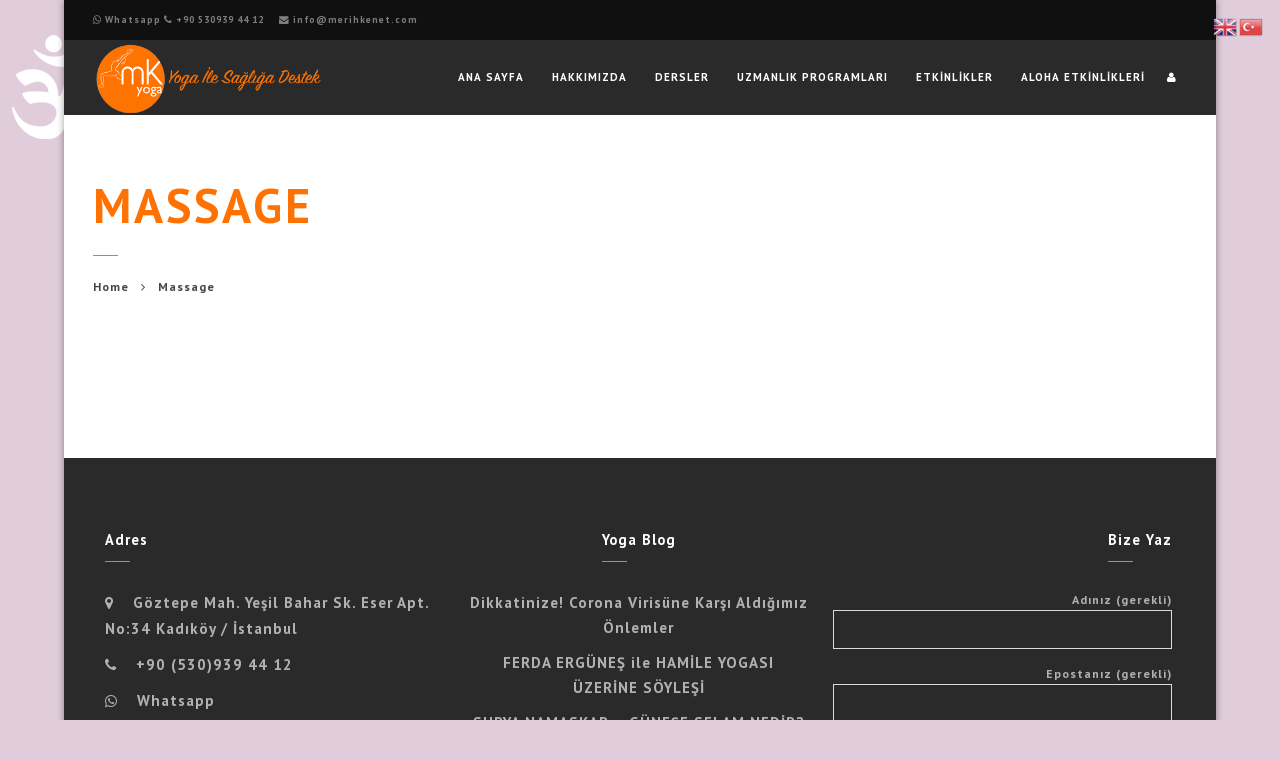

--- FILE ---
content_type: text/css
request_url: https://merihkenet.com/wp-content/plugins/noo-timetable/assets/css/noo-timetable-schedule.css
body_size: 3281
content:
/**
* Table of Contents:
*
* 1.0 Noo Schedule
*
* -----------------------------------------------------------------------------
*/
.clearfix:before,
.clearfix:after {
  content: " ";
  display: table;
}
.clearfix:after {
  clear: both;
}
.wpb_content_element .wpb_tour_tabs_wrapper .wpb_ui-tabs-hide.ui-tabs-panel {
  display: block;
}
.noo-class-schedule-shortcode {
  margin: 0 auto 50px;
  /**
	* fc-agendaWeek-view
	*/
}
.noo-class-schedule-shortcode:after {
  content: '';
  display: table;
  clear: both;
}
.noo-class-schedule-shortcode .fc-row .fc-content-skeleton {
  padding-bottom: 0;
}
.noo-class-schedule-shortcode .vc_column_container > .vc_column-inner {
  padding-right: 0;
  padding-left: 0;
}
.noo-class-schedule-shortcode .noo-theme-wraptext {
  margin: 10px 0 22px;
}
.noo-class-schedule-shortcode .class-schedule {
  margin-top: 0px;
}
.noo-class-schedule-shortcode .fc-toolbar {
  margin-bottom: 40px;
}
.noo-class-schedule-shortcode .fc-toolbar .fc-button {
  border-radius: 50%;
  border: 1px solid #cf3d6f;
  color: #cf3d6f;
  width: 35px;
  height: 35px;
  background: transparent;
  -webkit-transition: all 0.3s ease 0s;
  -o-transition: all 0.3s ease 0s;
  transition: all 0.3s ease 0s;
}
.noo-class-schedule-shortcode .fc-toolbar .fc-button:focus,
.noo-class-schedule-shortcode .fc-toolbar .fc-button:hover {
  outline: none;
  background: #cf3d6f;
  color: white;
}
.noo-class-schedule-shortcode .fc-toolbar .fc-button .fc-icon {
  font-family: "FontAwesome";
  margin: 0;
  font-size: 12px;
}
.noo-class-schedule-shortcode .fc-toolbar .fc-button .fc-icon:after {
  font-size: 12px;
  top: 0.5px;
}
.noo-class-schedule-shortcode .fc-toolbar .fc-button .fc-icon-left-single-arrow:after {
  content: '\f053';
  left: -1px;
}
.noo-class-schedule-shortcode .fc-toolbar .fc-button .fc-icon-right-single-arrow:after {
  content: '\f054';
  left: 2px;
}
.noo-class-schedule-shortcode .fc-toolbar .fc-center h2 {
  color: #454545;
  font-size: 18px;
  text-transform: uppercase;
  font-weight: 400;
  margin-top: 6px;
}
.noo-class-schedule-shortcode .fc-toolbar .fc-center h2.eff {
  -webkit-animation: LeftToRight 0.3s linear 0s 1 alternate;
  animation: LeftToRight 0.3s linear 0s 1 alternate;
}
.noo-class-schedule-shortcode .fc-view {
  color: #333;
}
.noo-class-schedule-shortcode .fc-view .fc-axis {
  padding: 20px 45px;
}
.noo-class-schedule-shortcode .fc-view .fc-axis span {
  font-size: 14px;
}
.noo-class-schedule-shortcode .fc-view table {
  margin-bottom: 0;
  overflow: initial !important;
}
.noo-class-schedule-shortcode .fc-view table td {
  border-color: #ededed;
}
.noo-class-schedule-shortcode .fc-view .fc-head td {
  border-color: #cf3d6f;
}
.noo-class-schedule-shortcode .fc-view .fc-head table {
  margin: 0;
}
.noo-class-schedule-shortcode .fc-view .fc-head table .fc-resource-cell {
  color: #fff;
  font-size: 15px;
  font-weight: 400;
}
.noo-class-schedule-shortcode .fc-view .fc-head table .fc-resource-cell,
.noo-class-schedule-shortcode .fc-view .fc-head table .fc-widget-header {
  border-color: rgba(113, 28, 57, 0.25);
  padding: 10px 0.25em;
  background: #cf3d6f;
}
.noo-class-schedule-shortcode .fc-view .fc-head table .fc-axis,
.noo-class-schedule-shortcode .fc-view .fc-head table .fc-day-header {
  color: white;
  font-size: 16px;
  font-weight: 400;
}
.noo-class-schedule-shortcode .fc-view .fc-head table .fc-axis span,
.noo-class-schedule-shortcode .fc-view .fc-head table .fc-day-header span {
  font-size: 14px;
  font-weight: 400;
}
.noo-class-schedule-shortcode .fc-view .fc-head table .fc-axis {
  padding: 10px 45px;
  text-align: center;
}
.noo-class-schedule-shortcode .fc-view .fc-body {
  background-color: #fff;
  -webkit-transition: all 0.3s ease 0s;
  -o-transition: all 0.3s ease 0s;
  transition: all 0.3s ease 0s;
}
.noo-class-schedule-shortcode .fc-view .fc-body.overlay-loading-tripped {
  background-color: #eee;
}
.noo-class-schedule-shortcode .fc-view .fc-body.overlay-loading-tripped .fc-time-grid .fc-event .fc-bg {
  opacity: 0.5;
  filter: alpha(opacity=50);
  background-color: #ccc;
}
.noo-class-schedule-shortcode .fc-view .fc-body.overlay-loading-tripped .fc-today {
  opacity: 0.5;
  filter: alpha(opacity=50);
}
.noo-class-schedule-shortcode .fc-view .fc-body .fc-time-grid .fc-event-container {
  margin: 0;
}
.noo-class-schedule-shortcode .fc-view .fc-body .fc-time-grid .fc-event-container.fc-event-container-hover {
  z-index: 10 !important;
}
.noo-class-schedule-shortcode .fc-view .fc-body .fc-time-grid .fc-event {
  border: 0;
  border-radius: 0;
  color: #333;
  border-color: #ededed;
  background-color: white;
  -webkit-box-shadow: 0 0 22px 0 rgba(0, 0, 0, 0.1);
  box-shadow: 0 0 22px 0 rgba(0, 0, 0, 0.1);
  -webkit-transition: all 0.3s ease 0s;
  -o-transition: all 0.3s ease 0s;
  transition: all 0.3s ease 0s;
  overflow: hidden;
  -webkit-animation: NooFadeIn 0.25s linear 0s 1 alternate;
  animation: NooFadeIn 0.25s linear 0s 1 alternate;
  margin: 0;
  border: none;
}
.noo-class-schedule-shortcode .fc-view .fc-body .fc-time-grid .fc-event .fc-bg {
  -webkit-transition: all 0.3s ease 0s;
  -o-transition: all 0.3s ease 0s;
  transition: all 0.3s ease 0s;
  background-size: cover;
  background-repeat: no-repeat;
  background-position: center;
}
.noo-class-schedule-shortcode .fc-view .fc-body .fc-time-grid .fc-event .fc-ribbon {
  position: absolute;
  bottom: 0;
  right: -20px;
  border: 7px solid green;
  border-left-color: transparent !important;
  border-top-color: transparent  !important;
  -webkit-transition: all 0.3s ease 0s;
  -o-transition: all 0.3s ease 0s;
  transition: all 0.3s ease 0s;
}
.noo-class-schedule-shortcode .fc-view .fc-body .fc-time-grid .fc-event .fc-content {
  text-align: center;
  position: absolute;
  top: 50%;
  left: 50%;
  -webkit-transform: translate(-50%, -50%);
  -ms-transform: translate(-50%, -50%);
  transform: translate(-50%, -50%);
  width: 100%;
  max-width: 95%;
}
.noo-class-schedule-shortcode .fc-view .fc-body .fc-time-grid .fc-event .fc-content .fc-time {
  font-size: 14px;
  margin-bottom: 8px;
}
.noo-class-schedule-shortcode .fc-view .fc-body .fc-time-grid .fc-event .fc-content .fc-title {
  font-size: 15px;
  font-weight: 400;
  margin-bottom: 6px;
}
.noo-class-schedule-shortcode .fc-view .fc-body .fc-time-grid .fc-event .fc-content .fc-trainer {
  font-size: 14px;
  color: #696969;
  font-style: italic;
  font-weight: 400;
  margin-bottom: 8px;
}
.noo-class-schedule-shortcode .fc-view .fc-body .fc-time-grid .fc-event .fc-content .fc-category {
  color: white;
  display: inline-block;
  background-color: #cf3d6f;
  font-size: 13px;
  padding: 4px 16px;
  border-radius: 22px;
  font-weight: 400;
  line-height: 17px;
  margin-top: 8px;
  -o-text-overflow: ellipsis;
     text-overflow: ellipsis;
  width: 100%;
  max-width: 7em;
  overflow: hidden;
}
.noo-class-schedule-shortcode .fc-view .fc-body .fc-time-grid .fc-event.fc-noo-class.not-show-background-image .fc-bg {
  background-image: none !important;
}
.noo-class-schedule-shortcode .fc-view .fc-body .fc-time-grid .fc-event.fc-noo-class.show-icon .fc-content {
  overflow: initial;
}
.noo-class-schedule-shortcode .fc-view .fc-body .fc-time-grid .fc-event.fc-noo-class.show-icon .fc-content:before {
  font-family: 'dashicons';
  content: "\f508";
  position: absolute;
  top: -20px;
  left: 50%;
  font-size: 24px;
  -webkit-transform: translate(-50%, 0);
  -ms-transform: translate(-50%, 0);
  transform: translate(-50%, 0);
  color: #cf3d6f;
  font-size: 90px;
  opacity: 0.2;
  filter: alpha(opacity=20);
}
.noo-class-schedule-shortcode .fc-view .fc-body .fc-time-grid .fc-event.fc-noo-class.show-icon .fc-content .fc-title,
.noo-class-schedule-shortcode .fc-view .fc-body .fc-time-grid .fc-event.fc-noo-class.show-icon .fc-content .fc-trainer,
.noo-class-schedule-shortcode .fc-view .fc-body .fc-time-grid .fc-event.fc-noo-class.show-icon .fc-content .fc-address,
.noo-class-schedule-shortcode .fc-view .fc-body .fc-time-grid .fc-event.fc-noo-class.show-icon .fc-content .fc-category,
.noo-class-schedule-shortcode .fc-view .fc-body .fc-time-grid .fc-event.fc-noo-class.show-icon .fc-content .fc-time {
  position: relative;
}
.noo-class-schedule-shortcode .fc-view .fc-body .fc-time-grid .fc-event.fc-noo-event {
  color: #fff;
  border-color: #666;
}
.noo-class-schedule-shortcode .fc-view .fc-body .fc-time-grid .fc-event.fc-noo-event .fc-content .fc-trainer {
  color: #fff;
}
.noo-class-schedule-shortcode .fc-view .fc-body .fc-time-grid .fc-event.fc-noo-event .fc-bg {
  opacity: 0.5;
  filter: alpha(opacity=50);
}
.noo-class-schedule-shortcode .fc-view .fc-body .fc-time-grid .fc-event.fc-noo-event:hover .fc-bg {
  opacity: 0.6;
  filter: alpha(opacity=60);
}
.noo-class-schedule-shortcode .fc-view .fc-body .fc-time-grid .fc-event.fc-noo-event.show-icon .fc-content {
  overflow: initial;
}
.noo-class-schedule-shortcode .fc-view .fc-body .fc-time-grid .fc-event.fc-noo-event.show-icon .fc-content:before {
  font-family: 'dashicons';
  content: "\f488";
  position: absolute;
  top: -35px;
  left: 50%;
  font-size: 24px;
  -webkit-transform: translate(-50%, 0);
  -ms-transform: translate(-50%, 0);
  transform: translate(-50%, 0);
  color: #cf3d6f;
  font-size: 114px;
  opacity: 0.2;
  filter: alpha(opacity=20);
}
.noo-class-schedule-shortcode .fc-view .fc-body .fc-time-grid .fc-event.fc-noo-event.show-icon .fc-content .fc-title,
.noo-class-schedule-shortcode .fc-view .fc-body .fc-time-grid .fc-event.fc-noo-event.show-icon .fc-content .fc-trainer,
.noo-class-schedule-shortcode .fc-view .fc-body .fc-time-grid .fc-event.fc-noo-event.show-icon .fc-content .fc-address,
.noo-class-schedule-shortcode .fc-view .fc-body .fc-time-grid .fc-event.fc-noo-event.show-icon .fc-content .fc-time {
  position: relative;
}
.noo-class-schedule-shortcode .fc-view .fc-body .fc-time-grid .fc-event.fc-noo-event.not-show-background-image {
  color: #333;
  border-color: #ededed;
}
.noo-class-schedule-shortcode .fc-view .fc-body .fc-time-grid .fc-event.fc-noo-event.not-show-background-image .fc-bg {
  background-image: none !important;
}
.noo-class-schedule-shortcode .fc-view .fc-body .fc-time-grid .fc-event.fc-noo-event.not-show-background-image .fc-content .fc-trainer {
  color: #696969;
}
.noo-class-schedule-shortcode .fc-view .fc-body .fc-time-grid .fc-event.fc-noo-class-holiday {
  -webkit-box-shadow: none;
  box-shadow: none;
  color: #fff;
  left: 0 !important;
  right: 0 !important;
  z-index: 5 !important;
}
.noo-class-schedule-shortcode .fc-view .fc-body .fc-time-grid .fc-event.fc-noo-class-holiday:hover {
  margin: 0 !important;
}
.noo-class-schedule-shortcode .fc-view .fc-body .fc-time-grid .fc-event.fc-noo-class-holiday .fc-content .fc-time,
.noo-class-schedule-shortcode .fc-view .fc-body .fc-time-grid .fc-event.fc-noo-class-holiday .fc-time {
  display: none !important;
}
.noo-class-schedule-shortcode .fc-view .fc-body .fc-time-grid .fc-event.fc-noo-class-holiday .fc-content .fc-title {
  font-size: 18px;
}
.noo-class-schedule-shortcode .fc-view .fc-body .fc-time-grid .fc-event.fc-noo-class-holiday .fc-content .fc-trainer span {
  display: none;
}
.noo-class-schedule-shortcode .fc-agenda-view .fc-body .fc-time-grid .fc-event:focus,
.noo-class-schedule-shortcode .fc-agenda-view .fc-body .fc-time-grid .fc-event:hover {
  outline: none;
  text-decoration: none;
  left: 0 !important;
  right: 0 !important;
  margin: -40% -2% !important;
  z-index: 10 !important;
}
.noo-class-schedule-shortcode .fc-agenda-view .fc-body .fc-time-grid .fc-event.fc-noo-class-holiday:focus,
.noo-class-schedule-shortcode .fc-agenda-view .fc-body .fc-time-grid .fc-event.fc-noo-class-holiday:hover {
  margin: 0 !important;
  z-index: 5 !important;
}
.noo-class-schedule-shortcode .fc-agenda-view .fc-body .fc-time-grid .fc-event.time-short-1 .fc-content .fc-title {
  margin-bottom: -5px;
  white-space: normal;
}
.noo-class-schedule-shortcode .fc-agenda-view .fc-body .fc-time-grid .fc-event.time-short-1 .fc-ribbon {
  right: 0;
}
.noo-class-schedule-shortcode .fc-agenda-view .fc-body .fc-time-grid .fc-event.time-short-1:hover {
  margin: -50px -2% -90px !important;
}
.noo-class-schedule-shortcode .fc-agenda-view .fc-body .fc-time-grid .fc-event.time-short-1:hover .fc-content .fc-time,
.noo-class-schedule-shortcode .fc-agenda-view .fc-body .fc-time-grid .fc-event.time-short-1:hover .fc-content .fc-trainer {
  display: block;
}
.noo-class-schedule-shortcode .fc-agenda-view .fc-body .fc-time-grid .fc-event.time-short-1:hover .fc-content .fc-category {
  display: inline-block;
}
.noo-class-schedule-shortcode .fc-agenda-view .fc-body .fc-time-grid .fc-event.time-short-1:hover .fc-content .fc-title {
  margin-bottom: 6px;
  white-space: nowrap;
}
.noo-class-schedule-shortcode .fc-agenda-view .fc-body .fc-time-grid .fc-event.time-short-1:hover .fc-ribbon {
  right: -20px;
}
.noo-class-schedule-shortcode .fc-agenda-view .fc-body .fc-time-grid .fc-event.time-short-2 .fc-content .fc-title {
  white-space: normal;
}
.noo-class-schedule-shortcode .fc-agenda-view .fc-body .fc-time-grid .fc-event.time-short-2 .fc-ribbon {
  right: 0;
}
.noo-class-schedule-shortcode .fc-agenda-view .fc-body .fc-time-grid .fc-event.time-short-2:hover {
  margin: -30px -2% -60px !important;
}
.noo-class-schedule-shortcode .fc-agenda-view .fc-body .fc-time-grid .fc-event.time-short-2:hover .fc-content .fc-trainer {
  display: block;
}
.noo-class-schedule-shortcode .fc-agenda-view .fc-body .fc-time-grid .fc-event.time-short-2:hover .fc-content .fc-category {
  display: inline-block;
}
.noo-class-schedule-shortcode .fc-agenda-view .fc-body .fc-time-grid .fc-event.time-short-2:hover .fc-content .fc-title {
  white-space: nowrap;
}
.noo-class-schedule-shortcode .fc-agenda-view .fc-body .fc-time-grid .fc-event.time-short-2:hover .fc-ribbon {
  right: -20px;
}
.noo-class-schedule-shortcode .fc-month-view .fc-scroller,
.noo-class-schedule-shortcode .fc-agendaWeek-view .fc-scroller {
  /*overflow-x: visible !important;
			overflow-y: visible !important;*/
}
.noo-class-schedule-shortcode .fc-month-view .fc-scroller > *,
.noo-class-schedule-shortcode .fc-agendaWeek-view .fc-scroller > * {
  overflow: visible !important;
}
.noo-class-schedule-shortcode .fc-month-view .fc-day-number {
  text-align: left;
  padding: 10px 10px;
}
.noo-class-schedule-shortcode .fc-month-view .fc-day-number span {
  font-size: 14px;
  border-radius: 50%;
  width: 30px;
  height: 30px;
  color: #ababab;
  display: inline-block;
  text-align: center;
  line-height: 30px;
}
.noo-class-schedule-shortcode .fc-month-view .fc-today.fc-day-number span {
  background-color: #cf3d6f;
  color: white;
}
.noo-class-schedule-shortcode .fc-month-view .fc-holiday {
  background-color: #cf3d6f;
}
.noo-class-schedule-shortcode .fc-month-view .fc-holiday span {
  color: #fff;
}
.noo-class-schedule-shortcode .fc-month-view .fc-head table .fc-day-header {
  font-size: 16px;
}
.noo-class-schedule-shortcode .fc-month-view .fc-head table .fc-widget-header {
  padding: 10px 0.25em;
}
.noo-class-schedule-shortcode .fc-month-view .fc-body.overlay-loading-tripped .fc-content-skeleton .fc-event {
  background-color: transparent;
}
.noo-class-schedule-shortcode .fc-month-view .fc-body .fc-content-skeleton .fc-more {
  color: #cf3d6f;
  margin-left: 8px;
  -webkit-transition: all 0.3s ease 0s;
  -o-transition: all 0.3s ease 0s;
  transition: all 0.3s ease 0s;
}
.noo-class-schedule-shortcode .fc-month-view .fc-body .fc-content-skeleton .fc-more:hover {
  text-decoration: none;
  color: #9a264e;
}
.noo-class-schedule-shortcode .fc-month-view .fc-body .fc-content-skeleton .fc-event-container {
  margin: 0;
}
.noo-class-schedule-shortcode .fc-month-view .fc-body .fc-content-skeleton .fc-event {
  border: 0;
  border-radius: 0;
  color: #333;
  border-color: transparent;
  background-color: white;
  -webkit-transition: all 0.3s ease 0s;
  -o-transition: all 0.3s ease 0s;
  transition: all 0.3s ease 0s;
  overflow: hidden;
  -webkit-animation: BottomToTop 0.25s linear 0s 1 alternate;
  animation: BottomToTop 0.25s linear 0s 1 alternate;
  margin: 0 0 0px;
  padding: 5px 8px;
  -webkit-box-shadow: none;
  box-shadow: none;
}
.noo-class-schedule-shortcode .fc-month-view .fc-body .fc-content-skeleton .fc-event:hover,
.noo-class-schedule-shortcode .fc-month-view .fc-body .fc-content-skeleton .fc-event:focus {
  outline: none;
  text-decoration: none;
  color: black;
}
.noo-class-schedule-shortcode .fc-month-view .fc-body .fc-content-skeleton .fc-event .fc-time {
  padding-right: 3px;
}
.noo-class-schedule-shortcode .fc-month-view .fc-body .fc-content-skeleton .fc-event .fc-ribbon {
  position: absolute;
  top: 0px;
  left: -1px;
  width: 4px;
  height: 80%;
  -webkit-transition: all 0.3s ease 0s;
  -o-transition: all 0.3s ease 0s;
  transition: all 0.3s ease 0s;
}
.noo-class-schedule-shortcode .fc-month-view .fc-body .fc-content-skeleton .fc-event.fc-noo-class-holiday {
  background: transparent;
  color: #fff;
}
.noo-class-schedule-shortcode .fc-month-view .fc-body .fc-content-skeleton .fc-event.fc-noo-class-holiday .fc-bg {
  opacity: 0 !important;
  filter: alpha(opacity=0) !important;
}
.noo-class-schedule-shortcode .fc-month-view .fc-body .fc-content-skeleton .fc-event.fc-noo-class-holiday .fc-title {
  white-space: initial !important;
}
.noo-class-schedule-shortcode .fc-month-view .fc-popover .fc-header {
  background-color: #cf3d6f;
  color: white;
}
.noo-class-schedule-shortcode .fc-month-view .fc-popover .fc-header .fc-close {
  margin: 7px 4px 6px 6px;
  color: white;
}
.noo-class-schedule-shortcode .fc-month-view .fc-popover .fc-body .fc-more {
  color: #cf3d6f;
  margin-left: 8px;
  -webkit-transition: all 0.3s ease 0s;
  -o-transition: all 0.3s ease 0s;
  transition: all 0.3s ease 0s;
}
.noo-class-schedule-shortcode .fc-month-view .fc-popover .fc-body .fc-more:hover {
  text-decoration: none;
  color: #9a264e;
}
.noo-class-schedule-shortcode .fc-month-view .fc-popover .fc-body .fc-event-container {
  margin: 0 -1px;
}
.noo-class-schedule-shortcode .fc-month-view .fc-popover .fc-body .fc-event {
  border-radius: 0px;
  color: #333;
  border-color: transparent;
  background-color: #fff;
  -webkit-transition: all 0.3s ease 0s;
  -o-transition: all 0.3s ease 0s;
  transition: all 0.3s ease 0s;
  overflow: hidden;
  -webkit-animation: BottomToTop 0.25s linear 0s 1 alternate;
  animation: BottomToTop 0.25s linear 0s 1 alternate;
  margin: 0;
  margin-bottom: 1px;
  padding: 5px 8px;
  -webkit-box-shadow: none;
  box-shadow: none;
}
.noo-class-schedule-shortcode .fc-month-view .fc-popover .fc-body .fc-event:hover,
.noo-class-schedule-shortcode .fc-month-view .fc-popover .fc-body .fc-event:focus {
  outline: none;
  text-decoration: none;
  color: black;
}
.noo-class-schedule-shortcode .fc-month-view .fc-popover .fc-body .fc-event .fc-time {
  padding-right: 3px;
}
.noo-class-schedule-shortcode .fc-month-view .fc-popover .fc-body .fc-event .fc-ribbon {
  position: absolute;
  top: 5px;
  left: 1px;
  width: 4px;
  height: 81%;
  -webkit-transition: all 0.3s ease 0s;
  -o-transition: all 0.3s ease 0s;
  transition: all 0.3s ease 0s;
}
.noo-class-schedule-shortcode .fc-month-view .fc-popover .fc-body .fc-event.fc-not-start {
  border-radius: 0;
}
.noo-class-schedule-shortcode .fc-month-view .fc-popover .fc-body .fc-event.fc-noo-class-holiday {
  background: transparent;
  color: #fff;
}
.noo-class-schedule-shortcode .fc-month-view .fc-popover .fc-body .fc-event.fc-noo-class-holiday .fc-bg {
  opacity: 0 !important;
  filter: alpha(opacity=0) !important;
}
.noo-class-schedule-shortcode .fc-month-view .fc-popover .fc-body .fc-event.fc-noo-class-holiday .fc-title {
  white-space: initial !important;
}
.noo-class-schedule-shortcode .fc-month-view .fc-popover .fc-body .fc-event.fc-noo-class-holiday .fc-time {
  display: none !important;
}
.fc-noo-class-holiday {
  text-align: center;
}
.fc-noo-class-holiday .fc-content {
  font-size: 13px;
  padding-top: 20px;
}
.noo-container .noo-row .noo-class-schedule-shortcode .vc_column_container > .vc_column-inner {
  padding-right: 15px;
  padding-left: 15px;
}
.noo-container .noo-row .noo-class-schedule-shortcode .fc-agendaWeek-view .fc-body .fc-time-grid .fc-event:hover {
  margin: 0 -12% !important;
}
.noo-container .noo-row .noo-class-schedule-shortcode .fc-agendaWeek-view .fc-body .fc-time-grid .fc-event.time-short-1:hover {
  margin: -50px -12% -90px !important;
}
.noo-container .noo-row .noo-class-schedule-shortcode .fc-agendaWeek-view .fc-body .fc-time-grid .fc-event.time-short-2:hover {
  margin: -30px -12% -60px !important;
}
.noo-class-schedule-shortcode.hide-time-column .fc-agendaDay-view .fc-head .fc-axis.fc-widget-header,
.noo-class-schedule-shortcode.hide-time-column .fc-agendaWeek-view .fc-head .fc-axis.fc-widget-header {
  display: none;
}
.noo-class-schedule-shortcode.hide-time-column .fc-agendaDay-view .fc-body .fc-time-grid .fc-slats td,
.noo-class-schedule-shortcode.hide-time-column .fc-agendaWeek-view .fc-body .fc-time-grid .fc-slats td {
  padding: 30px 0;
}
.noo-class-schedule-shortcode.hide-time-column .fc-agendaDay-view .fc-body .fc-bg .fc-axis.fc-widget-content,
.noo-class-schedule-shortcode.hide-time-column .fc-agendaWeek-view .fc-body .fc-bg .fc-axis.fc-widget-content {
  display: none;
}
.noo-class-schedule-shortcode.hide-time-column .fc-agendaDay-view .fc-body .fc-slats .fc-axis.fc-widget-content,
.noo-class-schedule-shortcode.hide-time-column .fc-agendaWeek-view .fc-body .fc-slats .fc-axis.fc-widget-content {
  display: none;
}
.noo-class-schedule-shortcode.hide-time-column .fc-agendaDay-view .fc-body .fc-content-skeleton .fc-axis,
.noo-class-schedule-shortcode.hide-time-column .fc-agendaWeek-view .fc-body .fc-content-skeleton .fc-axis {
  display: none;
}
.noo-class-schedule-shortcode.background-event .fc-view .fc-body .fc-time-grid .fc-event {
  background-color: #cf3d6f;
}
.noo-class-schedule-shortcode.background-event .fc-view .fc-body .fc-time-grid .fc-event.time-short-2:hover .fc-content .fc-category {
  display: none;
}
.noo-class-schedule-shortcode.background-event .fc-view .fc-body .fc-time-grid .fc-event .fc-content .fc-trainer {
  color: #333;
}
.noo-class-schedule-shortcode.background-event .fc-view .fc-body .fc-time-grid .fc-event .fc-bg {
  opacity: 0.5;
  filter: alpha(opacity=50);
}
.noo-class-schedule-shortcode.background-event .fc-view .fc-body .fc-time-grid .fc-event .fc-ribbon {
  display: none;
}
.noo-class-schedule-shortcode.event-style .fc-day-grid-event .fc-content {
  white-space: initial;
}
.noo-class-schedule-shortcode.event-style .fc-day-grid-event .fc-title {
  line-height: 20px;
}
.noo-class-schedule-shortcode.small-view .fc-view .fc-head table .fc-axis {
  padding: 10px 15px;
}
.noo-class-schedule-shortcode.small-view .fc-view .fc-axis {
  padding: 20px 15px;
}
.noo-class-schedule-shortcode.small-view .fc-view .fc-body .fc-time-grid .fc-event .fc-content .fc-category {
  padding: 4px 4px;
}
.noo-class-schedule-shortcode.small-view .fc-view .fc-body .fc-time-grid .fc-event.fc-noo-class .fc-content .fc-trainer,
.noo-class-schedule-shortcode.small-view .fc-view .fc-body .fc-time-grid .fc-event.fc-noo-class .fc-content .fc-title,
.noo-class-schedule-shortcode.small-view .fc-view .fc-body .fc-time-grid .fc-event.fc-noo-class .fc-content .fc-time {
  font-size: 12px;
}
.export-timetable {
  text-align: right;
  margin: 20px 0;
}
.export-timetable a {
  -webkit-transition: all 0.3s ease 0s;
  -o-transition: all 0.3s ease 0s;
  transition: all 0.3s ease 0s;
}
.export-timetable a:focus,
.export-timetable a:hover {
  text-decoration: none;
}
.export-timetable a i {
  margin: 3px 5px 0 0;
}
.overlay-loading-tripped {
  background-image: -o-linear-gradient(45deg, rgba(255, 255, 255, 0.15) 25%, transparent 25%, transparent 50%, rgba(255, 255, 255, 0.15) 50%, rgba(255, 255, 255, 0.15) 75%, transparent 75%, transparent);
  background-image: linear-gradient(45deg, rgba(255, 255, 255, 0.15) 25%, transparent 25%, transparent 50%, rgba(255, 255, 255, 0.15) 50%, rgba(255, 255, 255, 0.15) 75%, transparent 75%, transparent);
  background-size: 40px 40px;
  -webkit-animation: progress-bar-stripes 0.4s linear infinite;
  animation: progress-bar-stripes 0.4s linear infinite;
}
/**
* LeftToRight
*/
@-webkit-keyframes LeftToRight {
  from {
    -webkit-transform: translate(-10%, 0);
    -ms-transform: translate(-10%, 0);
    transform: translate(-10%, 0);
    opacity: 0;
    filter: alpha(opacity=0);
  }
  to {
    -webkit-transform: translate(0, 0);
    -ms-transform: translate(0, 0);
    transform: translate(0, 0);
    opacity: 1;
    filter: alpha(opacity=100);
  }
}
@keyframes LeftToRight {
  from {
    -webkit-transform: translate(-10%, 0);
    -ms-transform: translate(-10%, 0);
    transform: translate(-10%, 0);
    opacity: 0;
    filter: alpha(opacity=0);
  }
  to {
    -webkit-transform: translate(0, 0);
    -ms-transform: translate(0, 0);
    transform: translate(0, 0);
    opacity: 1;
    filter: alpha(opacity=100);
  }
}
/**
* BottomToTop
*/
@-webkit-keyframes BottomToTop {
  from {
    -webkit-transform: translate(0, 100%);
    -ms-transform: translate(0, 100%);
    transform: translate(0, 100%);
    opacity: 0;
    filter: alpha(opacity=0);
  }
  to {
    -webkit-transform: translate(0, 0);
    -ms-transform: translate(0, 0);
    transform: translate(0, 0);
    opacity: 1;
    filter: alpha(opacity=100);
  }
}
@keyframes BottomToTop {
  from {
    -webkit-transform: translate(0, 10%);
    -ms-transform: translate(0, 10%);
    transform: translate(0, 10%);
    opacity: 0;
    filter: alpha(opacity=0);
  }
  to {
    -webkit-transform: translate(0, 0);
    -ms-transform: translate(0, 0);
    transform: translate(0, 0);
    opacity: 1;
    filter: alpha(opacity=100);
  }
}
/**
* NooFadeIn
*/
@-webkit-keyframes NooFadeIn {
  from {
    opacity: 0;
    filter: alpha(opacity=0);
  }
  to {
    opacity: 1;
    filter: alpha(opacity=100);
  }
}
@keyframes NooFadeIn {
  from {
    opacity: 0;
    filter: alpha(opacity=0);
  }
  to {
    opacity: 1;
    filter: alpha(opacity=100);
  }
}
/**
* Tripped
*/
@-webkit-keyframes progress-bar-stripes {
  from {
    background-position: 40px 0;
  }
  to {
    background-position: 0 0;
  }
}
@keyframes progress-bar-stripes {
  from {
    background-position: 40px 0;
  }
  to {
    background-position: 0 0;
  }
}
/**
 * Responsive Schedule
 * --------------------------------------------------
 */
@media screen and (max-width: 991px) {
  .noo-class-schedule-shortcode {
    display: none;
  }
}
.noo-responsive-schedule-wrap {
  padding: 20px 15px;
  text-align: left;
}
@media screen and (min-width: 992px) {
  .noo-responsive-schedule-wrap {
    display: none;
  }
}
.noo-responsive-schedule-wrap a {
  -webkit-transition: all 0.2s ease 0s;
  -o-transition: all 0.2s ease 0s;
  transition: all 0.2s ease 0s;
}
.noo-responsive-schedule-wrap a:focus,
.noo-responsive-schedule-wrap a:hover {
  outline: none;
  text-decoration: none;
}
.noo-responsive-schedule-wrap .res-sche-content.overlay-loading-tripped {
  background-color: #eee;
}
.noo-responsive-schedule-wrap .res-sche-navigation {
  position: relative;
  height: 30px;
  margin: 30px 0;
  /*&:last-child {
			.prev, .next {
				top: 40px;
			}
		}*/
}
.noo-responsive-schedule-wrap .res-sche-navigation h3 {
  color: #454545;
  font-size: 18px;
  text-transform: uppercase;
  font-weight: 400;
  position: absolute;
  top: 0px;
  left: 50%;
  white-space: nowrap;
  -webkit-transform: translate(-50%, 0);
  -ms-transform: translate(-50%, 0);
  transform: translate(-50%, 0);
  padding-bottom: 0;
  margin: 0;
}
@media screen and (max-width: 321px) {
  .noo-responsive-schedule-wrap .res-sche-navigation h3 {
    white-space: normal;
    font-size: 14px;
  }
}
.noo-responsive-schedule-wrap .res-sche-navigation .prev,
.noo-responsive-schedule-wrap .res-sche-navigation .next {
  position: absolute;
  top: 0px;
  border-radius: 50%;
  border: 1px solid #cf3d6f;
  color: #cf3d6f;
  width: 30px;
  height: 30px;
  padding: 0;
  -webkit-transition: all 0.3s ease 0s;
  -o-transition: all 0.3s ease 0s;
  transition: all 0.3s ease 0s;
  text-align: center;
  line-height: 30px;
  background-color: #fff;
}
.noo-responsive-schedule-wrap .res-sche-navigation .prev:focus,
.noo-responsive-schedule-wrap .res-sche-navigation .next:focus,
.noo-responsive-schedule-wrap .res-sche-navigation .prev:hover,
.noo-responsive-schedule-wrap .res-sche-navigation .next:hover {
  background-color: #cf3d6f;
  color: white;
}
.noo-responsive-schedule-wrap .res-sche-navigation .prev i,
.noo-responsive-schedule-wrap .res-sche-navigation .next i {
  font-size: 12px;
  display: inline;
  vertical-align: baseline;
  line-height: 16px;
  margin: 0;
}
.noo-responsive-schedule-wrap .res-sche-navigation .prev {
  left: 0;
}
.noo-responsive-schedule-wrap .res-sche-navigation .next {
  right: 0;
}
.noo-responsive-schedule-wrap .item-weekday {
  background-color: transparent;
  border: none;
  font-size: 15px;
  padding: 10px;
  color: #333;
  margin: 5px 0;
  text-align: center;
}
.noo-responsive-schedule-wrap .item-weekday.today {
  background: #fcf8e3;
}
.noo-responsive-schedule-wrap .item-day {
  position: relative;
  padding: 10px;
  font-size: 15px;
  border-radius: 5px;
  margin: 5px 0;
  text-align: center;
}
.noo-responsive-schedule-wrap .item-day .category {
  display: block;
}
.noo-responsive-schedule-wrap .item-day span {
  font-weight: 600;
  color: #fff;
}
.noo-responsive-schedule-wrap .item-day i {
  font-weight: 400;
}
@media screen and (max-width: 479px) {
  .noo-responsive-schedule-wrap .item-day i {
    display: none;
  }
}
.noo-responsive-schedule-wrap .item-day a {
  margin: 0;
  color: #fff;
}
.noo-responsive-schedule-wrap .item-day .item-ribbon {
  position: absolute;
  top: 0;
  left: 0;
  height: 100%;
  width: 3px;
  border: 1px solid #fff;
  border-left-width: 0;
  border-right-width: 0;
}
.noo-responsive-schedule-wrap .item-day .event-time {
  font-size: 16px;
}
.noo-responsive-schedule-wrap .item-day .class-trainer {
  color: #fff;
  font-size: 12px;
}
.noo-responsive-schedule-wrap .item-day.fc-noo-event-mobile a {
  margin-left: 0;
}
.classic-schedule .noo-class-schedule-shortcode .fc-view table td,
.classic-schedule .noo-class-schedule-shortcode .fc-view .fc-head td,
.classic-schedule .noo-class-schedule-shortcode .fc-view .fc-head table .fc-resource-cell,
.classic-schedule .noo-class-schedule-shortcode .fc-view .fc-head table .fc-widget-header {
  border-color: transparent !important;
}
.classic-schedule .noo-class-schedule-shortcode .fc-view .fc-head table .fc-widget-header {
  visibility: hidden;
}
.fc-day-grid-event .fc-time {
  clear: right;
  content: " ";
  display: block;
  font-weight: normal;
}


--- FILE ---
content_type: text/css
request_url: https://merihkenet.com/wp-content/uploads/noo_yogi/custom.css
body_size: 3393
content:
/* This custom.css file is automatically generated each time admin update Customize settings.
Therefore, please DO NOT CHANGE ANYTHING as your changes will be lost.
@NooTheme */body.boxed-layout{background-color:#e0ccda;background-image:url("http://merihkenet.com/wp-content/uploads/2017/08/arkafon.png");background-repeat:no-repeat;background-position:left top;background-attachment:fixed;}body .site,body.boxed-layout .navbar-fixed-top,body.boxed-layout .navbar-fixed-bottom.body.boxed-layout .navbar.floating{width:95;max-width:1200px;}body{color:#5f5f5f;}h1,h2,h3,h4,h5,h6,.h1,.h2,.h3,.h4,.h5,.h6,h1 a,h2 a,h3 a,h4 a,h5 a,h6 a,.h1 a,.h2 a,.h3 a,.h4 a,.h5 a,.h6 a{color:#5f5f5f;}h1 a:hover,h2 a:hover,h3 a:hover,h4 a:hover,h5 a:hover,h6 a:hover,.h1 a:hover,.h2 a:hover,.h3 a:hover,.h4 a:hover,.h5 a:hover,.h6 a:hover{color:#ff7202;}input[type="radio"]:checked:before{background:#ff7202;}input[type="file"]:focus,input[type="radio"]:focus,input[type="checkbox"]:focus{border-color:#ff7202;}a{color:#5f5f5f;}a:hover,a:focus,.text-primary,a.text-primary:hover,.noo-page-heading .noo-page-breadcrumb ul li a:hover{color:#ff7202;}.btn-default:hover,.btn-default:focus,.btn-default:active,.btn-default.active,.open > .dropdown-toggle.btn-default,.bg-primary,.btn-default:hover{background-color:#ff7202;border-color:#ff7202;}a.bg-primary:hover{background-color:#b55000;}.bg-primary-overlay{background:rgba(255,114,2,0.90);}.custom-title-home,.custom-title-home-center{background-position:-100px;padding-top:0;}.noo-menu li > a{color:#ffffff;}.noo-menu li > a:hover,.noo-menu li > a:active,.noo-menu li.current-menu-item > a{color:#ff7300;}.navbar-nav li > a{color:#ffffff;}body.page-menu-white .navbar:not(.navbar-fixed-top) .navbar-nav > li.current-menu-item > a,body.page-menu-white .navbar:not(.navbar-fixed-top) .navbar-nav > li.current-menu-parent > a,body.page-menu-white .navbar:not(.navbar-fixed-top) .navbar-nav > li.active > a,body.page-menu-white .navbar:not(.navbar-fixed-top) .navbar-nav > li > a:hover,.navbar-nav li > a:hover,.navbar-nav li > a:focus,.navbar-nav li:hover > a,.navbar-nav li.sfHover > a,.navbar-nav > li.current-menu-item > a,.noo-header.noo-header.header-4 .navbar-wrapper .navbar ul.navbar-nav > li:hover > a,.navbar-nav > li.current-menu-parent > a{color:#ff7300;}@media (min-width:992px){.navbar-fixed-top.navbar-shrink .navbar-nav > li > a:hover,.navbar-fixed-top.navbar-shrink .navbar-nav > li.current-menu-item > a,.navbar-fixed-top.navbar-shrink .navbar-nav > li.current-menu-parent > a,.navbar-fixed-top.navbar-shrink .navbar-nav > li.active > a{color:#ff7300;}}.navbar-nav > li > a:before{background:#ff7300;}.navbar-fixed-top .navbar-brand,body.page-menu-center-vertical:not(.boxed-layout) .navbar.navbar-default:not(.navbar-fixed-top) .navbar-brand{background:transparent;}@media (min-width:992px){.navbar-default .navbar-nav.sf-menu > li > ul.sub-menu{background:#5f5f5f;}.navbar-default .navbar-nav.sf-menu > li > ul.sub-menu:before,.navbar-nav.sf-menu > li.align-center > ul.sub-menu:before,.navbar-nav.sf-menu > li.align-right > ul.sub-menu:before,.navbar-nav.sf-menu > li.align-left > ul.sub-menu:before,.navbar-nav.sf-menu > li.full-width.sfHover > a:before{border-bottom-color:#ff7202;}}.navbar-nav ul.sub-menu li > a:hover,.navbar-nav ul.sub-menu li > a:focus,.navbar-nav ul.sub-menu li:hover > a,.navbar-nav ul.sub-menu li.sfHover > a,.navbar-nav ul.sub-menu li.current-menu-item > a,.navbar-nav .cat-mega-content .cat-mega-extra .cat-mega-extra-item h3 a:hover,.navbar-nav .cat-mega-content .cat-mega-extra .cat-mega-extra-item h3 a:focus{background:#e86600;}.hentry.format-quote a:hover,.hentry.format-link a:hover,.navbar-right .member-links a:hover{color:#ff7202!important;}.loadmore-loading span{background:#ff7202;}.noo-social a:hover,.single .hentry .noo-social a:hover,.single .hentry .noo-social a:focus{background:#ff7202;border-color:#ff7202;}.noo_rating_point,.button-social.box,.noo-recent-news .loop-item-featured a:hover:before{background:rgba(255,114,2,0.50);}.rating_item .rating-slider-range .ui-slider-range{background:#ff7202;}h2.comments-title span,.comment-reply-link:hover,.comment-author a:hover,.comments-title span{color:#ff7202;}.ispostauthor{background:#ff7202;}.noo-slider .slider-control{background:#ff7202;}.standard-blog .rated_count{background:rgba(255,114,2,0.50);}.read-more:hover,.read-more:focus{color:#ff7202;}.content-meta > span > a:hover,.hentry.format-quote a:hover,.hentry.format-link a:hover,.single .hentry.format-quote .content-title:hover,.single .hentry.format-link .content-title:hover,.single .hentry.format-quote a:hover,.single .hentry.format-link a:hover,.sticky h2.content-title:before{color:#ff7202;}.content-thumb:before{background:#ff7202;}.entry-tags,.entry-tags a,.author-connect .connect-button{color:#ff7202;}.post-navigation .prev-post h4:hover,.post-navigation .next-post h4:hover,.post-navigation .prev-post h4:focus,.post-navigation .next-post h4:focus,.post-navigation .prev-post h4:hover a,.post-navigation .next-post h4:hover a,.post-navigation .prev-post h4:focus a,.post-navigation .next-post h4:focus a{color:#ff7202;}.pagination .page-numbers.current,.pagination a.page-numbers:hover{border-color:#ff7202;background:#ff7202;}.content-social a:hover{color:#ff7202;border-color:#ff7202;}#loader,#loader:before,#loader:after{border-top-color:#ff7202;}@keyframes preload_audio_wave{0% {height:5px;transform:translateY(0px);background:#ff7202;}25% {height:30px;transform:translateY(15px);background:#ff7202;}50% {height:5px;transform:translateY(0px);background:#ff7202;}100% {height:5px;transform:translateY(0px);background:#ff7202;}}@-webkit-keyframes preload_audio_wave{0% {height:5px;-webkit-transform:translateY(0px);background:#ff7202;}25% {height:30px;-webkit-transform:translateY(15px);background:#ff7202;}50% {height:5px;-webkit-transform:translateY(0px);background:#ff7202;}100% {height:5px;-webkit-transform:translateY(0px);background:#ff7202;}}@-moz-keyframes preload_audio_wave{0% {height:5px;-moz-transform:translateY(0px);background:#ff7202;}25% {height:30px;-moz-transform:translateY(15px);background:#ff7202;}50% {height:5px;-moz-transform:translateY(0px);background:#ff7202;}100% {height:5px;-moz-transform:translateY(0px);background:#ff7202;}}@keyframes preload_audio_wave{0% {height:5px;transform:translateY(0px);background:#ff7202;}25% {height:30px;transform:translateY(15px);background:#ff7202;}50% {height:5px;transform:translateY(0px);background:#ff7202;}100% {height:5px;transform:translateY(0px);background:#ff7202;}}.wigetized .widget ul li a:hover,.wigetized .widget ol li a:focus,.wigetized .widget ul li a:hover,.wigetized .widget ol li a:focus{color:#ff7202;}.btn-primary,.wpcf7-submit,.form-submit input[type="submit"],.widget_newsletterwidget .newsletter-submit{background-color:#ff7202;border-color:#ff7202;}.btn-darker:hover,.btn-darker:focus,.button:hover,.button:focus,.form-submit input[type="submit"]:hover,.form-submit input[type="submit"]:focus{border-color:#ff7202;background:#ff7202;}.btn-primary:hover,.btn-primary:focus,.widget_newsletterwidget .newsletter-submit:hover,.widget_newsletterwidget .newsletter-submit:focus{background:#5f5f5f;}.noo-post-navi .noo_slider_prev:hover,.noo-post-navi .noo_slider_next:hover,.noo-post-navi .noo_slider_prev:focus,.noo-post-navi .noo_slider_next:focus{background-color:#ff7202;}.pagination .page-numbers.current{background-color:#ff7202;}.btn-primary.pressable{-webkit-box-shadow:0 4px 0 0 #b55000,0 4px 9px rgba(0,0,0,0.75) !important;box-shadow:0 4px 0 0  #b55000,0 4px 9px rgba(0,0,0,0.75) !important;}.btn-link,.btn.btn-white:hover,.wpcf7-submit.btn-white:hover,.widget_newsletterwidget .newsletter-submit.btn-white:hover{color:#5f5f5f;}.btn-link:hover,.btn-link:focus{color:#ff7202;}.footer-top .noo-social a:hover{border-color:#ff7202;background:#ff7202;}.contact-register .contact-register-header{background:#ff7202;}.contact-register .contact-register-header .arrow:after{border-top:80px solid #ff7202;}.custom-title,.custom-title-home,.custom-title-home-center,.noo-sidebar .widget-title,.noo-page-heading .page-title,.single-noo_class .related-class .related-title,.noo-event .noo_event_map .event-info h5,.noo-event .noo_event_map .noo-pricing-table .event-info h5,.single-noo_class .noo_class .timetable_week .day,.single-noo_class .noo_class .timetable_week .res-sche-content .item-weekday,.trainer-content .content .content-title{color:#ff7202;}.custom-title:before,.custom-title-home:before,.custom-title-home-center:before,.noo-sidebar .widget-title:before,.noo-page-heading .page-title:before,.single-noo_class .related-class .related-title:before,.noo-event .noo_event_map .event-info h5:before,.noo-event .noo_event_map .noo-pricing-table .event-info h5:before,.trainer-content .content .content-title:before{background:#ff7202;}.noo-sc-testimonial .testimonial-quote ul li .name{color:#ff7202;}.noo-sc-testimonial .testimonial-author ul li:after{background:#ff7202;}.our-services > div:hover .noo-icon,.videos.posts-loop .loop-thumb .loop-thumb-content .carousel-inner .item > a .icon,.videos.posts-loop .video .loop-item-wrap .loop-item-content .icon,.posts-loop.slider .loop-thumb-content .carousel-indicators li.active,.noo-trainers .hentry .trainer-item-wrap .content-wrap .trainer-category:before,.noo-trainers .hentry .trainer-item-wrap:hover,.noo-recent-news .item-featured .icon,.noo-recent-class .noo-rn-content.info_overlay .item-wrap:hover .item-title,.noo-pricing-table .noo-pricing-column.featured .pricing-content .pricing-header{background:#ff7202;}.noo-pricing-table .noo-pricing-column.featured .pricing-content .pricing-header .arrow:after{border-top-color:#ff7202;}.noo-pricing-table .noo-pricing-column .pricing-content .pricing-footer .btn:hover,.noo-pricing-table .noo-pricing-column .pricing-content .pricing-footer .btn:focus,.noo-pricing-table .noo-pricing-column .pricing-content .pricing-footer .widget_newsletterwidget .newsletter-submit:hover,.noo-pricing-table .noo-pricing-column .pricing-content .pricing-footer .widget_newsletterwidget .newsletter-submit:focus,.noo-pricing-table .noo-pricing-column.featured .pricing-content .pricing-footer .btn,.noo-pricing-table .noo-pricing-column.featured .pricing-content .pricing-footer .widget_newsletterwidget .newsletter-submit{background:#ff7202;}.videos.posts-loop .loop-thumb .loop-thumb-content .carousel-inner .item > a,.testimonial-content:before,.noo-menu-item-cart .noo-minicart .minicart-body .cart-product .cart-product-details .cart-product-title a:hover,.noo-recent-news .item-title a:hover,.noo-recent-news .read-more:hover,.noo-recent-news .read-more:focus{color:#ff7202;}.recent-tweets li a{color:#ff7202!important;}.custom-footer .footer-social a:hover{background:#ff7202;border-color:#ff7202;}.posts-loop .loop-item-category,.posts-loop .posts-loop-title a.active,.posts-loop .loop-item-category a,input[type="checkbox"]:checked:before{color:#ff7202;}.noo-responsive-schedule-wrap .res-sche-navigation .next:hover,.noo-responsive-schedule-wrap .res-sche-navigation .next:focus,.noo-responsive-schedule-wrap .res-sche-navigation .prev:hover,.noo-responsive-schedule-wrap .res-sche-navigation .prev:focus,.noo-class-schedule-shortcode .fc-toolbar .fc-button:focus,.noo-class-schedule-shortcode .fc-toolbar .fc-button:hover{background:#ff7202 !important;color:#fff !important;}.noo-responsive-schedule-wrap .res-sche-navigation .prev:focus,.noo-responsive-schedule-wrap .res-sche-navigation .next:focus,.noo-responsive-schedule-wrap .res-sche-navigation .prev:hover,.noo-responsive-schedule-wrap .res-sche-navigation .next:hover,.noo-class-schedule .class-schedule-filter ul li a.selected,.noo-class-schedule .class-schedule-filter ul li a:hover,.noo-class-schedule .class-schedule-filter ul li a.active{background:#ff7202;border-color:#ff7202;}.noo-class-schedule .fc-toolbar .fc-left .fc-state-default:hover,.noo-class-schedule .fc-toolbar .fc-right .fc-state-default:hover,.noo-class-schedule .fc-toolbar .fc-left .fc-state-default:focus,.noo-class-schedule .fc-toolbar .fc-right .fc-state-default:focus{background:#ff7202;}.single-noo_class .noo_class .content-meta span,.noo-class-schedule .fc-view .fc-widget-content .fc-time-grid .fc-time-grid-event .fc-content .fc-trainer{color:#ff7202;}.noo-recent-class .noo-rn-content.info_overlay .item-featured .infor-overlay .inner span a:hover,.single .hentry .content-wrap ul li:before,.single-noo_class .noo_class .content-footer #author-bio .view-profile,.single-noo_class .single-sidebar .class-info-sidebar > div i,.single-noo_class .single-sidebar .class-info-sidebar > div span,.single-noo_class .related-class .noo-class-slider-content .noo-class-slider-item .class-slider-content .class-slider-category a{color:#ff7202;}.single-noo_class .related-class .slider-indicators a.selected,.noo-recent-class .noo-rn-content.info_overlay .hvr-bounce-to-bottom:before{background:#ff7202;}.noo-events .event-info > div i,.noo-event .event-header .content-meta i,.noo-event ul li:before,.noo-event .noo_event_map .event-info > div i,.noo-event .noo_event_map .noo-pricing-table .event-info > div i{color:#ff7202;}.noo-trainers .masonry-filters ul li a.selected,.noo-trainers .masonry-filters ul li a:hover{background:#ff7202;border-color:#ff7202;}.trainer-details .trainer-info .noo-progress-bar .noo-single-bar .noo-bar,.trainer-details .trainer-info .trainer-category:before{background:#ff7202;}.trainer-details .trainer-info .noo-progress-bar .noo-single-bar .label-bar .noo-label-units,.trainer-details .trainer-info .view_class,.trainer-content .content ul li:before{color:#ff7202;}.hentry .content-wrap .content-category a,.widget_class_slider .widget-class-slider-content .noo-class-slider-item .class-slider-content .class-slider-category a{color:#ff7202;}.widget_categories ul li a:before{color:#ff7202;}.widget_tag_cloud .tagcloud a:hover,.widget_product_tag_cloud .tagcloud a:hover,.widget_class_slider .slider-indicators a.selected{background:#ff7202;}.style1 .woocommerce ul.products li.product figure .product-wrap .product-overlay{background:rgba(255,114,2,0.50);}.woocommerce ul.products li.product figure .product-wrap .shop-loop-actions a:hover,.woocommerce ul.products li.product figure .product-wrap .shop-loop-actions a:focus{color:#ff7202;}.woocommerce .cart .button,.woocommerce .cart input.button{color:#ff7202;border-color:#ff7202;}.woocommerce .cart .button:hover,.woocommerce .cart input.button:hover{background:#ff7202;}.noo-gmaps ~ .contact-info ul li i{background:#ff7202;}.woocommerce .star-rating span{color:#ff7202;}.product-masonry .masonry-filters ul li a.selected{color:#ff7202;border-bottom-color:#ff7202;}.posts-loop .loop-item-featured .is_featured{background:#ff7202;}.noo-banner .noo-banner-wrap .noo-banner-content .noo-banner-sub-title,.product-masonry.style1 .masonry-filters ul li a.selected,.product-masonry.style2 .masonry-filters ul li a.selected,.product-masonry.style2 .masonry-filters ul li:hover a,.style2 .woocommerce ul.products li.product figure .product-wrap .product-images .cart-quick-shop .button:before,.style2 .woocommerce ul.products li.product figure .product-wrap .product-images .cart-quick-shop .shop-loop-quickview:before,.style2 .woocommerce ul.products li.product figure .product-wrap .product-overlay .product-price .price,.product-masonry.feature-product .woocommerce ul.products li.product figure .product-wrap .product-images .cart-quick-shop .button:before,.product-masonry.feature-product .woocommerce ul.products li.product figure .product-wrap .product-images .cart-quick-shop .shop-loop-quickview:before,.product-masonry.feature-product .woocommerce ul.products li.product figure .product-wrap .product-overlay .product-price .price,.noo-instagram-wrap .noo-instagram .instagram-info .instagram-image-around:after,.noo-benefit .noo-benefit-wrap .noo-benefit-content .noo-item-benefit-title,.noo-class-slider-wrap .noo-class-content .owl-nav .owl-prev:hover,.noo-class-slider-wrap .noo-class-content .owl-nav .owl-next:hover,.noo-class-slider-wrap.style1 .loop-item-wrap .loop-item-content .loop-item-content-summary .item-category a,.noo-class-slider-wrap.style1 .loop-item-wrap .loop-item-content .loop-item-content-summary .item-info span .fa-calendar,.noo-class-slider-wrap.style1 .loop-item-wrap .loop-item-content .loop-item-content-summary .item-info span .fa-user,.noo-class-slider-wrap.style2 .loop-item-wrap .loop-item-content .loop-item-content-summary .item-info span .fa-calendar,.noo-class-slider-wrap.style2 .loop-item-wrap .loop-item-content .loop-item-content-summary .item-info span .fa-user,.noo-class-slider-wrap.style3 .noo-class-content .loop-item-wrap .loop-item-content .loop-item-content-summary .item-category a,.noo-class-slider-wrap.style3 .noo-class-content .loop-item-wrap .loop-item-content .loop-item-content-summary .item-info span .fa-calendar,.noo-class-slider-wrap.style3 .noo-class-content .loop-item-wrap .loop-item-content .loop-item-content-summary .item-info span .fa-user,.noo-trainer-slider-wrap .noo-trainer-content .owl-nav .owl-prev:hover,.noo-trainer-slider-wrap .noo-trainer-content .owl-nav .owl-next:hover,.noo-event-slider-wrap .noo-es-content .owl-nav .owl-prev:hover,.noo-event-slider-wrap .noo-es-content .owl-nav .owl-next:hover,.noo-event-slider-wrap .noo-es-content .loop-item-wrap .loop-item-content .loop-item-content-summary .loop-item-category a,.noo-event-slider-wrap .noo-es-content .loop-item-wrap .loop-item-content .loop-item-content-summary .loop-item-title:hover a,.noo-event-slider-wrap .noo-es-content .loop-item-wrap .loop-item-content .loop-item-content-summary .event-info div i,.noo-class-slider-wrap.style2 .loop-item-wrap .loop-item-content .loop-item-content-summary .item-category a,.noo-instagram-wrap .btn-instagram:hover a{color:#ff7202;}.product-masonry.style2 .masonry-filters ul li a.selected:after,.style2 .woocommerce ul.products li.product figure .product-wrap .product-images .cart-quick-shop .button:hover:before,.style2 .woocommerce ul.products li.product figure .product-wrap .product-images .cart-quick-shop .shop-loop-quickview:hover:before,.product-masonry.feature-product .woocommerce ul.products li.product figure .product-wrap .product-images .cart-quick-shop .button:hover:before,.product-masonry.feature-product .woocommerce ul.products li.product figure .product-wrap .product-images .cart-quick-shop .shop-loop-quickview:hover:before,.noo-class-slider-wrap.style1 .loop-item-wrap .loop-item-content .loop-item-action a,.noo-class-slider-wrap.style2 .loop-item-wrap .loop-item-content .loop-item-action a,.videos.posts-loop.style2 .loop-thumb .loop-thumb-content .carousel-inner .item > a:hover,.videos.posts-loop.style2 .video .loop-item-wrap .loop-item-content,.noo-trainer-slider-wrap .noo-trainer-content .loop-item-wrap:hover .loop-item-content,.noo-pricing .noo-pricing-wrap .btn-pricing a,.noo-event-slider-wrap .noo-es-content .loop-item-wrap .loop-item-content .loop-item-action a,.noo-class-slider-wrap.style3 .noo-class-content .loop-item-wrap .loop-item-content .loop-item-action a.btn,.noo-class-slider-wrap.style1 .noo-class-content .owl-dots .owl-dot.active,.noo-class-slider-wrap.style2 .noo-class-content .owl-dots .owl-dot.active,.noo-class-slider-wrap.style3 .noo-class-content .owl-dots .owl-dot.active,.noo-class-schedule-shortcode.style1 .noo-class-schedule .class-schedule-filter ul li a.selected,.noo-class-schedule-shortcode.style2 .noo-class-schedule .class-schedule-filter ul li a.selected,.noo-class-schedule-shortcode.style1 .noo-class-schedule .class-schedule-filter ul li a:hover,.noo-class-schedule-shortcode.style2 .noo-class-schedule .class-schedule-filter ul li a:hover,.noo-contact-form .noo-contact-form-7 form .noo-form7 input[type="submit"]:hover,.noo-responsive-schedule-wrap.style2 .noo-filters ul li a:hover,.noo-responsive-schedule-wrap.style2 .noo-filters ul li a.selected{background:#ff7202;}.noo-gallery-wraper .noo-gallery-item .noo-gallery-content:before{background:#ff7202;}.product-masonry.style1 .masonry-filters ul li a.selected{border-bottom-color:#ff7202;}.noo-class-schedule-shortcode.style1 .noo-class-schedule .class-schedule-filter ul li a.selected,.noo-class-schedule-shortcode.style1 .noo-class-schedule .class-schedule-filter ul li a:hover,.noo-class-schedule-shortcode.style2 .noo-class-schedule .class-schedule-filter ul li a.selected,.noo-class-schedule-shortcode.style2 .noo-class-schedule .class-schedule-filter ul li a:hover{border-color:#ff7202;}.slogan-button a:hover,.videos.posts-loop.style2 .video .loop-item-wrap .click-to-show-video:hover i{color:#ff7202 !important;}.noo-contact-form .noo-contact-form-7 form .noo-form7 .wpcf7-form-control{border-bottom:1px solid #ff7202;}body{font-family:"PT Sans",sans-serif;font-size:12px;font-style:normal;font-weight:400;}h1,h2,h3,h4,h5,h6,.h1,.h2,.h3,.h4,.h5,.h6{font-family:"PT Sans","Open Sans",sans-serif;font-style:normal;font-weight:bold;text-transform:none;}<!-- .noo-header{background-color:#FFFFFF;}-->.navbar-nav li > a{font-family:"PT Sans",sans-serif;font-size:11px;}.navbar-nav > li > a{font-style:normal;font-weight:bold;text-transform:uppercase;}.navbar{min-height:75px;}@media (min-width:992px){.navbar-nav > li > a{padding-left:12px;padding-right:12px;}.navbar:not(.navbar-shrink) .navbar-nav > li > a{line-height:75px;}}.navbar-toggle{height:75px;}.navbar:not(.navbar-shrink) .navbar-brand{line-height:75px;height:75px;}.navbar-brand .noo-logo-img,.navbar-brand .noo-logo-retina-img{height:85px;}.navbar-toggle{font-size:25px;}

--- FILE ---
content_type: text/css
request_url: https://merihkenet.com/wp-content/themes/noo-yogi/style.css
body_size: 176
content:
/* 
Theme Name: NOO Yogi
Theme URI: http://wp.nootheme.com/yogi/
Author: NooTheme
Author URI: https://nootheme.com/
Description: Yogi is clean and delightful WordPress theme for any event, spa, wellness, fitness and health beauty training related website.
Version: 2.9.2
Requires at least: 4.7
Tested up to: 6.8.1
Requires PHP: 5.6
License: GNU General Public License v2.0
License URI: http://www.gnu.org/licenses/gpl-2.0.html
Tags: two-columns, left-sidebar, right-sidebar, custom-background, custom-header, custom-menu, editor-style, featured-images, flexible-header, full-width-template, sticky-post, theme-options, translation-ready
Text Domain: noo
*/

--- FILE ---
content_type: application/x-javascript
request_url: https://merihkenet.com/wp-content/themes/noo-yogi/assets/js/member.js
body_size: 344
content:
!function(a){"use strict";a(document).ready(function(){a("form#noo-ajax-login-form").on("submit",function(b){b.stopPropagation(),b.preventDefault();var c=a(this);c.find(".noo-ajax-result").show().html(nooMemberL10n.loadingmessage),a.ajax({type:"POST",dataType:"json",url:nooMemberL10n.ajax_url,data:{action:"noo_ajax_login",log:c.find("#log").val(),pwd:c.find("#pwd").val(),remember:c.find("#rememberme").is(":checked")?!0:!1,security:c.find("#security").val(),redirect_to:c.find("#redirect_to").length?c.find("#redirect_to").val():""},success:function(a){c.find(".noo-ajax-result").show().html(a.message),1==a.loggedin&&(null==a.redirecturl?document.location.reload():document.location.href=a.redirecturl)},complete:function(){},error:function(){c.off("submit"),c.submit()}})}),a("form#noo-ajax-register-form").on("submit",function(b){b.stopPropagation(),b.preventDefault();var c=a(this);return c.find("#account_reg_term").length&&!c.find("#account_reg_term").is(":checked")?(c.find("#account_reg_term").tooltip("show"),c.find(".noo-ajax-result").hide(),!1):(c.find("#account_reg_term").tooltip("hide"),c.find(".noo-ajax-result").show().html(nooMemberL10n.loadingmessage),a.ajax({type:"POST",dataType:"json",url:nooMemberL10n.ajax_url,data:{action:"noo_ajax_register",user_login:c.find("#user_login").val(),user_email:c.find("#user_email").val(),user_password:c.find("#user_password").val(),cuser_password:c.find("#cuser_password").val(),security:c.find("#security").val(),user_role:c.find("#user_role").val()},success:function(a){c.find(".noo-ajax-result").show().html(a.message),1==a.success&&(null==a.redirecturl?document.location.reload():document.location.href=a.redirecturl)},complete:function(){},error:function(){c.off("submit"),c.submit()}}),void 0)}),a("form#noo-ajax-subscribe-form").on("submit",function(b){b.stopPropagation(),b.preventDefault();var c=a(this);if(c.find("#account_reg_term").length&&!c.find("#account_reg_term").is(":checked"))return c.find("#account_reg_term").tooltip("show"),c.find(".noo-ajax-result").hide(),!1;c.find("#account_reg_term").tooltip("hide"),c.find(".noo-ajax-result").show().html(nooMemberL10n.loadingmessage);var d=c.serializeArray();a.ajax({type:"POST",dataType:"json",url:nooMemberL10n.ajax_url,data:d,success:function(a){c.find(".noo-ajax-result").show().html(a.message),1==a.success&&(null==a.redirecturl?document.location.reload():document.location.href=a.redirecturl)},complete:function(){},error:function(){c.off("submit"),c.submit()}})})})}(jQuery);

--- FILE ---
content_type: application/x-javascript
request_url: https://merihkenet.com/wp-content/plugins/noo-timetable/assets/js/noo-timetable.js
body_size: 1361
content:
function htmlEscape(s) {
    return (s + '').replace(/&/g, '&amp;')
        .replace(/</g, '&lt;')
        .replace(/>/g, '&gt;')
        .replace(/'/g, '&#039;')
        .replace(/"/g, '&quot;')
        .replace('|', '<span>')
        .replace('~', '</span>')
        .replace(/\n/g, '<br />');
}

function setTodayListView() {
	jQuery('.fc-list-heading').each(function(i, el) {
		var list_heading = jQuery(el);
		var date  = list_heading.data('date');
        date = moment(date).format( 'YYYY-MM-DD' );
		var current_date = moment().format( 'YYYY-MM-DD' );
        if(date === current_date) {
            list_heading.find('.fc-widget-header').addClass('fc-today');
        }
	});
}

function holidayRestyle() {
    [].forEach.call(document.querySelectorAll( '.fc-noo-class-holiday' ), function (el, i) {
    	var currentEventHeight = parseFloat(el.clientHeight);
        var currentEventWidth = parseFloat(el.clientWidth);
        var eventsTotalHeight = parseFloat(el.closest('.fc-row').clientHeight);
        var dayHeader = el.closest('table').firstChild;
		var dayHeaderheight = parseFloat(dayHeader.clientHeight);

        /* Style for day header */
        dayHeader.style.position = 'relative';
        dayHeader.style.zIndex = '5';
		/* end */

        el.style.position = 'absolute';
        el.style.zIndex = '98';
        el.style.margin = 0;
        el.style.padding = 0;
        // el.style.top = (dayHeaderheight + 1) + 'px';
        // el.style.height = ((eventsTotalHeight - dayHeaderheight) - 3) + 'px';
        el.style.top = 0;
        el.style.height = (eventsTotalHeight - 2) + 'px';
        el.style.width = (currentEventWidth + 1) + 'px';
    })
}

function ModalEffectsInit() {

    [].forEach.call(document.querySelectorAll( '.md-trigger' ), function (el, i) {
	/*[].slice.call( document.querySelectorAll( '.md-trigger' ) ).forEach( function( el, i ) {*/
		var modal = document.querySelector( '#' + el.getAttribute( 'data-modal' ) );
		if ( ! modal ) return false;

		var close = modal.querySelector('.md-close');

		function removeModal( hasPerspective ) {
			classie.remove( modal, 'md-show' );

			if( hasPerspective ) {
				classie.remove( document.documentElement, 'md-perspective' );
			}
		}

		function removeModalHandler() {
			removeModal( classie.has( el, 'md-setperspective' ) );
		}

		function decodeEntities(encodedString) {
		    var textArea = document.createElement('textarea');
		    textArea.innerHTML = encodedString;
		    return textArea.value;
		}
		el.addEventListener( 'click', function( ev ) {
			ev.preventDefault();
			classie.add( modal, 'md-show' );
			jQuery(modal).next()[0].removeEventListener( 'click', removeModalHandler );
			jQuery(modal).next()[0].addEventListener( 'click', removeModalHandler );
			if( classie.has( el, 'md-setperspective' ) ) {
				setTimeout( function() {
					classie.add( document.documentElement, 'md-perspective' );
				}, 25 );
			}

			$input = jQuery(el).find('[type="hidden"]').val();
			$event = jQuery.extend({}, JSON.parse($input));

			if ( $event.excerpt === "undefined" ) {
				$event.excerpt = '';
			} else {
				$event.excerpt = decodeEntities($event.excerpt);
			}
			if($event.categoryName !== undefined && $event.categoryName !== '') {
                jQuery(modal).find('h3')
                    .text($event.categoryName)
                    .css('background', $event.catColor)
                    .css('color', '#fff')
                    .css('opacity', '1')
                    .css('display', 'block');
            } else {
                jQuery(modal).find('h3').css('display', 'none');
			}

            if($event.popup_bgImage != null) {
                jQuery(modal).find('.fc-thumb')
                    .css('background-image', 'url(' + $event.popup_bgImage + ')');
            } else {
                jQuery(modal).find('.fc-thumb')
                    .css('background-image', 'none');
			}

            var time = jQuery(el).find('.fc-time').text();
            if(time === '') {
                time = jQuery(el).find('.fc-list-item-time').text();
			}
			jQuery(modal).find('.fc-time').text( time );
			//}
			if ( $event.url === "undefined" || $event.url === '' ) {
				jQuery(modal).find('.fc-title a')
					.attr('href', '#')
					.attr('onclick', 'return false');
			} else {
				jQuery(modal).find('.fc-title a')
					.attr('href', $event.url);
			}

            if($event.title != null) {
                jQuery(modal).find('.fc-title a')
                    .text($event.title);
            } else {
                jQuery(modal).find('.fc-title a')
                    .text('');
			}

            if($event.trainer != null) {
                jQuery(modal).find('.fc-trainer')
                    .html($event.trainer);
            } else {
                jQuery(modal).find('.fc-trainer')
                    .html('');
			}

            if($event.level != null) {
                jQuery(modal).find('.fc-level')
                    .html($event.level);
            } else {
                jQuery(modal).find('.fc-level')
                    .html('');
			}

            if($event.address != null) {
                jQuery(modal).find('.fc-address')
                    .html($event.address);
            } else {
                jQuery(modal).find('.fc-address')
                    .html('');
			}

            if($event.excerpt != null) {
                jQuery(modal).find('.fc-excerpt')
                    .html($event.excerpt);
            } else {
                jQuery(modal).find('.fc-excerpt')
                    .html('');
			}
			if ( $event.register_link === "undefined" || $event.register_link === '') {
				jQuery(modal).find('.fc-register a')
					.attr('href', '#')
					.attr('onclick', 'return false');

				// Remove register link
				jQuery(modal).find('.fc-register')
					.css ('display', 'none');
			} else {
				jQuery(modal).find('.fc-register a')
					.attr('href', $event.register_link);
			}

			jQuery(modal).removeClass('event-content');
			if ( classie.has( el, 'fc-noo-event' ) )
			{
				jQuery(modal).addClass('event-content');

				jQuery(modal).find('.fc-thumb').hide();

				jQuery(modal).find('.div_content')
					.addClass('overlay')
					.css( 'background-image', 'url('+ $event.popup_bgImage +')' );
			}

			else
			{
				jQuery(modal).find('.fc-thumb').show();

				jQuery(modal).find('.div_content')
					.removeClass('overlay')
					.css( 'background-image', 'none' );
			}


			ev.preventDefault();
		});

		close.addEventListener( 'click', function( ev ) {
			ev.stopPropagation();
			removeModalHandler();
		});

	} );

}


--- FILE ---
content_type: application/x-javascript
request_url: https://merihkenet.com/wp-content/themes/noo-yogi/assets/js/noo.js
body_size: 6263
content:
/*!
 * Simple jQuery Equal Heights
 *
 * Copyright (c) 2013 Matt Banks
 * Dual licensed under the MIT and GPL licenses.
 * Uses the same license as jQuery, see:
 * http://docs.jquery.com/License
 *
 * @version 1.5.1
 */
(function ($) {
    "use strict";
    $.fn.equalHeights = function () {
        var maxHeight = 0,
            $this = $(this);

        $this.each(function () {
            var height = $(this).innerHeight();

            if (height > maxHeight) {
                maxHeight = height;
            }
        });

        return $this.css('height', maxHeight);
    };

    // auto-initialize plugin
    $('[data-equal]').each(function () {
        var $this = $(this),
            target = $this.data('equal');
        // $this.find(target).equalHeights();
        // Using imagesLoaded to fix the height issues.
        imagesLoaded($(this), function () {
            $this.find(target).equalHeights();
        });
    });

})(jQuery);

/*!
 * NOO Site Script.
 *
 * Javascript used in NOO-Framework
 * This file contains base script used on the frontend of NOO theme.
 *
 * @package    NOO Framework
 * @subpackage NOO Site
 * @version    1.0.0
 * @author     Kan Nguyen <khanhnq@nootheme.com>
 * @copyright  Copyright (c) 2014, NooTheme
 * @license    http://opensource.org/licenses/gpl-2.0.php GPL v2 or later
 * @link       http://nootheme.com
 */
// =============================================================================

;(function ($) {
    "use strict";
    var nooGetViewport = function () {
        var e = window, a = 'inner';
        if (!('innerWidth' in window )) {
            a = 'client';
            e = document.documentElement || document.body;
        }
        return {width: e[a + 'Width'], height: e[a + 'Height']};
    };
    var nooGetURLParameters = function (url) {
        var result = {};
        var searchIndex = url.indexOf("?");
        if (searchIndex == -1) return result;
        var sPageURL = url.substring(searchIndex + 1);
        var sURLVariables = sPageURL.split('&');
        for (var i = 0; i < sURLVariables.length; i++) {
            var sParameterName = sURLVariables[i].split('=');
            result[sParameterName[0]] = sParameterName[1];
        }
        return result;
    };

    $.fn.nooLoadmore = function (options, callback) {
        var defaults = {
            contentSelector: null,
            contentWrapper: null,
            nextSelector: "div.navigation a:first",
            navSelector: "div.navigation",
            itemSelector: "div.post",
            dataType: 'html',
            finishedMsg: "<em>Congratulations, you've reached the end of the internet.</em>",
            loading: {
                speed: 'fast',
                start: undefined
            },
            state: {
                isDuringAjax: false,
                isInvalidPage: false,
                isDestroyed: false,
                isDone: false, // For when it goes all the way through the archive.
                isPaused: false,
                isBeyondMaxPage: false,
                currPage: 1
            }
        };
        var options = $.extend(defaults, options);

        return this.each(function () {
            var self = this;
            var $this = $(this),
                wrapper = $this.find('.loadmore-wrap'),
                action = $this.find('.loadmore-action'),
                btn = action.find(".btn-loadmore"),
                loading = action.find('.loadmore-loading');

            options.contentWrapper = options.contentWrapper || wrapper;

            var _determinepath = function (path) {
                if (path.match(/^(.*?)\b2\b(.*?$)/)) {
                    path = path.match(/^(.*?)\b2\b(.*?$)/).slice(1);
                } else if (path.match(/^(.*?)2(.*?$)/)) {
                    if (path.match(/^(.*?page=)2(\/.*|$)/)) {
                        path = path.match(/^(.*?page=)2(\/.*|$)/).slice(1);
                        return path;
                    }
                    path = path.match(/^(.*?)2(.*?$)/).slice(1);

                } else {
                    if (path.match(/^(.*?page=)1(\/.*|$)/)) {
                        path = path.match(/^(.*?page=)1(\/.*|$)/).slice(1);
                        return path;
                    } else {
                        options.state.isInvalidPage = true;
                    }
                }
                return path;
            }
            if (!$(options.nextSelector).length) {
                return;
            }


            // callback loading
            options.callback = function (data, url) {
                if (callback) {
                    callback.call($(options.contentSelector)[0], data, options, url);
                }
            };

            options.loading.start = options.loading.start || function () {
                    btn.hide();
                    $(options.navSelector).hide();
                    loading.show(options.loading.speed, $.proxy(function () {
                        loadAjax(options);
                    }, self));
                };

            var loadAjax = function (options) {
                var path = $(options.nextSelector).attr('href');
                path = _determinepath(path);

                var callback = options.callback,
                    desturl, frag, box, children, data;

                options.state.currPage++;
                // Manually control maximum page
                if (options.maxPage !== undefined && options.state.currPage > options.maxPage) {
                    options.state.isBeyondMaxPage = true;
                    return;
                }
                desturl = path.join(options.state.currPage);
                box = $('<div/>');
                box.load(desturl + ' ' + options.itemSelector, undefined, function (responseText) {
                    children = box.children();
                    if (children.length === 0) {
                        //loading.hide();
                        btn.hide();
                        action.append('<div style="margin-top:5px;">' + options.finishedMsg + '</div>').animate({opacity: 1}, 2000, function () {
                            action.fadeOut(options.loading.speed);
                        });
                        return;
                    }
                    frag = document.createDocumentFragment();
                    while (box[0].firstChild) {
                        frag.appendChild(box[0].firstChild);
                    }
                    $(options.contentWrapper)[0].appendChild(frag);
                    data = children.get();
                    loading.hide();
                    btn.show(options.loading.speed);
                    options.callback(data);

                });
            }


            btn.on('click', function (e) {
                e.stopPropagation();
                e.preventDefault();
                options.loading.start.call($(options.contentWrapper)[0], options);
            });
        });
    };


    var nooInit = function () {

        //Enable swiping...
        var isTouch = 'ontouchstart' in window;
        if (isTouch) {
            $(".carousel-inner").swipe({
                //Generic swipe handler for all directions
                swipeLeft: function (event, direction, distance, duration, fingerCount) {
                    $(this).parent().carousel('prev');
                },
                swipeRight: function (event, direction, distance, duration, fingerCount) {
                    $(this).parent().carousel('next');
                },
                //Default is 75px, set to 0 for demo so any distance triggers swipe
                threshold: 0
            });
        }
        function adjustModalMaxHeightAndPosition() {
            $('.modal').each(function () {
                if ($(this).find('.modal-dialog').hasClass('modal-dialog-center')) {
                    if ($(this).hasClass('in') === false) {
                        $(this).show();
                        /* Need this to get modal dimensions */
                    }
                    ;
                    var contentHeight = nooGetViewport().height - 60;
                    var headerHeight = $(this).find('.modal-dialog-center .modal-header').outerHeight() || 2;
                    var footerHeight = $(this).find('.modal-dialog-center .modal-footer').outerHeight() || 2;

                    $(this).find('.modal-dialog-center .modal-content').css({
                        'max-height': function () {
                            return contentHeight;
                        }
                    });

                    $(this).find('.modal-dialog-center .modal-body').css({
                        'max-height': function () {
                            return (contentHeight - (headerHeight + footerHeight));
                        }
                    });

                    $(this).find('.modal-dialog-center').css({
                        'margin-top': function () {
                            return -($(this).outerHeight() / 2);
                        },
                        'margin-left': function () {
                            return -($(this).outerWidth() / 2);
                        }
                    });
                    if ($(this).hasClass('in') === false) {
                        $(this).hide();
                        /* Hide modal */
                    }
                    ;
                }
            });
        }

        if ($('.navbar').length) {
            var $window = $(window);
            var $body = $('body');
            var navTop = $('.navbar').offset().top;
            var adminbarHeight = 0;
            if ($body.hasClass('admin-bar')) {
                adminbarHeight = $('#wpadminbar').outerHeight();
            }
            var lastScrollTop = 0,
                navHeight = 0,
                defaultnavHeight = $('.navbar-nav').outerHeight();


            if (nooGetViewport().height >= 320) {
                $(window).resize(adjustModalMaxHeightAndPosition()).trigger("resize");
            }

            var navbarInit = function () {
                if (nooGetViewport().width > 992) {
                    var $this = $(window);
                    var $navbar = $('.navbar');
                  
                    if($('.noo-header').hasClass('header-3')){   
                        var nav  = $('.navbar-menu');
                        var sticky = nav.outerHeight();
                        var offsetTop;

                        if (($('#wpadminbar').length > 0) && ($('#wpadminbar').css('position') == 'fixed')) {
                            offsetTop = $('#wpadminbar').outerHeight();
                        }
                        $(window).scroll(function () {
                            if ($(this).scrollTop() >= sticky) {
                                $('.navbar-menu-wrapper').css("height",sticky);
                                nav.addClass("fix-sticky");
                                
                                $('.fix-sticky').css("top",offsetTop);
                    
                                $('.fix-sticky').css("height",sticky,"min-height",sticky);
                            } else {
                                nav.removeClass("fix-sticky");
                            }
                        });

                    }
                    if(($('.noo-header').hasClass('header-1')) || ($('.noo-header').hasClass('header-2')) || ($('.noo-header').hasClass('header-4'))){
                        if ($navbar.hasClass('fixed-top')) {
                            var navFixedClass = 'navbar-fixed-top';
                            if ($navbar.hasClass('shrinkable') && !$body.hasClass('one-page-layout')) {
                                navFixedClass += ' navbar-shrink';
                            }
                            var adminbarHeight = 0;
                            if ($body.hasClass('admin-bar')) {
                                adminbarHeight = $('#wpadminbar').outerHeight();
                            }
                           
                            var checkingPoint = navTop;// + defaultnavHeight;
    
                            if (($this.scrollTop() + adminbarHeight) > checkingPoint) {
                                if ($navbar.hasClass('navbar-fixed-top')) {
                                    return;
                                }
    
                                if (!$navbar.hasClass('navbar-fixed-top')) {
                                    navHeight = $navbar.hasClass('shrinkable') ? Math.max(Math.round($('.navbar-default').outerHeight() - ($this.scrollTop() + adminbarHeight) + navTop), $('.navbar-default').outerHeight()) : $('.navbar-nav').outerHeight();
                                    if ($body.hasClass('page-menu-center-vertical')) {
                                        // $navbar.closest('.noo-header').css({'height': '1px'});
                                        $navbar.closest('.noo-header').css({'position': 'relative'});
                                    } else {
                                        $('.navbar-wrapper').css({'min-height': navHeight + 'px'});
                                    }
    
                                    $navbar.closest('.noo-header').css({'position': 'relative'});
                                    $navbar.css({'min-height': navHeight + 'px'});
                                    $navbar.find('.navbar-nav > li > a').css({'line-height': navHeight + 'px'});
                                    $navbar.find('.navbar-brand').css({'height': navHeight + 'px'});
                                    $navbar.find('.navbar-brand img').css({'max-height': navHeight + 'px'});
                                    $navbar.find('.navbar-brand').css({'line-height': navHeight + 'px'});
                                    $navbar.addClass(navFixedClass);
                                    $navbar.css('top', adminbarHeight);
    
                                    return;
                                }
                            }
    
                            $navbar.removeClass(navFixedClass);
                            $navbar.css({'top': ''});
    
                            if ($body.hasClass('page-menu-center-vertical')) {
                                $navbar.closest('.noo-header').css({'height': ''});
                                $navbar.closest('.noo-header').css({'position': ''});
                            }
                            $('.navbar-wrapper').css({'min-height': 'none'});
                            $navbar.closest('.noo-header').css({'position': ''});
                            $navbar.css({'min-height': ''});
                            $navbar.find('.navbar-nav > li > a').css({'line-height': ''});
                            $navbar.find('.navbar-brand').css({'height': ''});
                            $navbar.find('.navbar-brand img').css({'max-height': ''});
                            $navbar.find('.navbar-brand').css({'line-height': ''});
                        }
                    }
                }
            };
            $window.bind('scroll', navbarInit).resize(navbarInit);
            if ($body.hasClass('one-page-layout')) {

                // Scroll link
                $('.navbar-scrollspy > .nav > li > a[href^="#"]').click(function (e) {
                    e.preventDefault();
                    var target = $(this).attr('href').replace(/.*(?=#[^\s]+$)/, '');
                    if (target && ($(target).length)) {
                        var position = Math.max(0, $(target).offset().top);
                        position = Math.max(0, position - (adminbarHeight + $('.navbar').outerHeight()) + 5);

                        $('html, body').animate({
                            scrollTop: position
                        }, {
                            duration: 800,
                            easing: 'easeInOutCubic',
                            complete: window.reflow
                        });
                    }
                });

                // Initialize scrollspy.
                $body.scrollspy({
                    target: '.navbar-scrollspy',
                    offset: (adminbarHeight + $('.navbar').outerHeight())
                });

                // Trigger scrollspy when resize.
                $(window).resize(function () {
                    $body.scrollspy('refresh');
                });

            }

        }

        // Slider scroll bottom button
        $('.noo-slider-revolution-container .noo-slider-scroll-bottom').click(function (e) {
            e.preventDefault();
            var sliderHeight = $('.noo-slider-revolution-container').outerHeight();
            $('html, body').animate({
                scrollTop: sliderHeight
            }, 900, 'easeInOutExpo');
        });

        //Portfolio hover overlay
        $('body').on('mouseenter', '.masonry-style-elevated .masonry-portfolio.no-gap .masonry-item', function () {
            $(this).closest('.masonry-container').find('.masonry-overlay').show();
            $(this).addClass('masonry-item-hover');
        });

        $('body').on('mouseleave ', '.masonry-style-elevated .masonry-portfolio.no-gap .masonry-item', function () {
            $(this).closest('.masonry-container').find('.masonry-overlay').hide();
            $(this).removeClass('masonry-item-hover');
        });

        //Init masonry gallery isotope   
        // var $content = $('.noo-gallery-wraper').isotope({
        //     itemSelector: '.noo-gallery-item',
        //     transitionDuration: '0.8s',
        //     masonry: {
        //         'gutter': 0
        //     }
        // });
 
        // Class filters
        var grop_class_filters = {};
        var onArrange = function () {

            if (getFilterStr() && $('.load-title').length > 0) {
                $.ajax({
                    type: 'POST',
                    url: nooL10n.ajax_url,
                    beforeSend: function() {
                        $(".posts-loop-title h3 i").fadeIn(150);
                    },
                    data: {
                        action: 'noo_class_get_count_arrange',
                        filter: getFilterStr(),
                    },
                    success: function (res) {
                        $(".posts-loop-title h3 i").fadeOut(150);
                        $(".posts-loop-title h3 span").html(res);
                    }
                });
            }
            else {
                $(".posts-loop-title h3 span").html($('.masonry-item:visible').length);
            }
            if ($('.masonry-item:visible').length <= 0 && $('.loadmore-action .btn-loadmore').is(':visible')) {
                $('.loadmore-action .btn-loadmore').click();
            }
        }
        if ($('.widget-classes-filters').length) {
            var class_filters = $('.widget-classes-filters');
            var masonrycontainer = class_filters.closest('body').find('.noo-classes .masonry-container');
            if (masonrycontainer.length) {
                var getFilterStr = function ($filter_item) {
                    class_filters.find(':input').each(function () {
                        var $filter_item = $(this);
                        var group = $filter_item.closest('.widget-class-filter').data('group');
                        var filterGroup = grop_class_filters[group];
                        if (!filterGroup)
                            filterGroup = grop_class_filters[group] = [];

                        if ($filter_item.is('select')) {
                            if ($filter_item.val() == '') {
                                delete grop_class_filters[group];
                            } else {
                                grop_class_filters[group] = '.' + $filter_item.val();
                            }
                        } else if ($filter_item.is('input[type="checkbox"]')) {
                            grop_class_filters[group] = [];
                            $filter_item.closest('.widget-class-filter').find('.widget-class-filter-control').each(function () {
                                if ($(this).is(':checked')) {
                                    grop_class_filters[group].push('.' + $(this).val());
                                }
                            });
                        }
                    });

                    var filter_arr = [];
                    var filter_arr2 = [];
                    var filter_string = '';
                    $.each(grop_class_filters, function (index, values) {
                        if ($.isArray(values)) {
                            filter_arr2 = values;
                        } else {
                            filter_arr.push(values);
                        }
                    });
                    filter_arr = filter_arr.join('');
                    var new_filter_arr = [];
                    if (filter_arr2.length) {
                        $.each(filter_arr2, function (k2, v2) {
                            new_filter_arr.push((v2 + '' + filter_arr));
                        });
                    } else {
                        new_filter_arr.push(filter_arr);
                    }
                    if (new_filter_arr.length) {
                        filter_string = new_filter_arr.join(',');
                    } else {
                        filter_string = '*';
                    }
                    if (filter_string == '') {
                        filter_string = '*';
                    }

                    return filter_string;
                };

                masonrycontainer.isotope('on', 'arrangeComplete', onArrange);

                class_filters.find('.widget-class-filter-control').on('change', function () {
                    var filter_string = getFilterStr();

                    var options = {
                        layoutMode: 'masonry',
                        transitionDuration: '0.8s',
                        'masonry': {
                            'gutter': 0
                        }
                    }
                    options['filter'] = filter_string;
                    masonrycontainer.isotope(options);
                });

                imagesLoaded(masonrycontainer, function () {
                    var filter_string = getFilterStr();
                    var options = {
                        layoutMode: 'masonry',
                        transitionDuration: '0.8s',
                        'masonry': {
                            'gutter': 0
                        }
                    }
                    // if( filter_string != '' && filter_string !='*' ) {
                    options['filter'] = filter_string;
                    masonrycontainer.isotope(options);
                    // }
                });
            }
        }

        if ($('.masonry').length) {
            $('.masonry').each(function () {
                var $this = $(this);
                $this.find('div.pagination').hide();
                $this.find('.loadmore-loading').hide();
                $this.nooLoadmore({
                    navSelector: $this.find('div.pagination'),
                    nextSelector: $this.find('div.pagination a.next'),
                    itemSelector: '.loadmore-item',
                    contentWrapper: $this.find('.masonry-container'),
                    loading: {
                        speed: 1,
                        start: undefined
                    },
                    finishedMsg: nooL10n.ajax_finishedMsg
                }, function (newElements) {
                    var masonrycontainer = $this.find('.masonry-container');
                    $this.find('.masonry-container').isotope('appended', $(newElements));

                    masonrycontainer.isotope('on', 'layoutComplete', function () {
                        setTimeout(onArrange, 850);
                    });
                    $(window).unbind('.infscr');

                    imagesLoaded(masonrycontainer, function () {
                        masonrycontainer.isotope('layout');
                    });
                });
            });
        }


        //Go to top
        $(window).scroll(function () {
            if ($(this).scrollTop() > 500) {
                $('.go-to-top').addClass('on');
            }
            else {
                $('.go-to-top').removeClass('on');
            }
        });
        $('body').on('click', '.go-to-top', function () {
            $("html, body").animate({
                scrollTop: 0
            }, 800);
            return false;
        });

        //Search
        $('body').on('click', '.search-button', function () {
            if ($('.searchbar').hasClass('hide')) {
                $('.searchbar').removeClass('hide').addClass('show');
                $('.searchbar #s').focus();
            }
            return false;
        });
        $('body').on('mousedown', $.proxy(function (e) {
            var element = $(e.target);
            if (!element.is('.searchbar') && element.parents('.searchbar').length === 0) {
                $('.searchbar').removeClass('show').addClass('hide');
            }
        }, this));

        //Shop mini cart
        $(document).on("mouseenter", ".noo-menu-item-cart", function () {
            clearTimeout($(this).data('timeout'));
            $('.searchbar').removeClass('show').addClass('hide');
            $('.noo-minicart').fadeIn(50);
        });
        $(document).on("mouseleave", ".noo-menu-item-cart", function () {
            var t = setTimeout(function () {
                $('.noo-minicart').fadeOut(50);
            }, 400);
            $(this).data('timeout', t);
        });
        $('.noo-user-navbar-collapse').on('show.bs.collapse', function () {
            if ($('.noo-navbar-collapse').hasClass('in')) {
                $('.noo-navbar-collapse').collapse('hide');
            }
        });
        $('.noo-navbar-collapse').on('show.bs.collapse', function () {
            if ($('.noo-user-navbar-collapse').hasClass('in')) {
                $('.noo-user-navbar-collapse').collapse('hide');
            }
        });

    };
    $(document).ready(function () {
        nooInit();
        $('[data-toggle="tooltip"]').tooltip();
        $(".button-social").click(function () {
            $(".content-share").addClass("active");

        });
        $('body').on('mousedown', $.proxy(function (e) {
            var element = jQuery(e.target);
            if (!element.is('.content-share') && element.parents('.content-share').length === 0) {
                $('.content-share').removeClass('active');
            }
            if ((!element.is('.tooltip') && element.parents('.tooltip').length === 0) &&
                ((!element.is('a[data-toggle="tooltip"].tooltip-share-icon') && element.parents('a[data-toggle="tooltip"].tooltip-share-icon').length === 0))) {
                $('[data-toggle="tooltip"]').tooltip('hide');
            }
        }, this));

        //Shop QuickView
        var is_click_quick_view = false;
        $(document).on('click', '.shop-loop-quickview', function (e) {
            e.preventDefault();
            if (is_click_quick_view) return;
            is_click_quick_view = true;
            var $this = $(this);
            var $text = $this.html();
            $this.html('<i class="fa fa-circle-o-notch fa-spin fa-3x fa-fw"></i>');
            $.post(nooL10n.ajax_url, {
                action: 'woocommerce_quickview',
                product_id: $(this).data('product_id')
            }, function (responsive) {
                $this.html($text);
                var $modal = $(responsive);
                $('body').append($modal);
                $modal.modal('show');
                $modal.on('hidden.bs.modal', function () {
                    $modal.remove();
                });
                is_click_quick_view = false;
            });
            // e.preventDefault();
            // e.stopPropagation();
        });

    });

    $(document).bind('noo-layout-changed', function () {
        nooInit();
    });
})(jQuery);

//Author Connect Blog Single
jQuery(document).ready(function ($) {
    $('.author-connect .connect-button').on('click', function () {
        $(".author-connect .connect").toggleClass("active");
    });
    jQuery('body').on('mousedown', jQuery.proxy(function (e) {
        var element = jQuery(e.target);
        if (!element.is('.author-connect .connect') && element.parents('.author-connect .connect').length === 0) {
            jQuery('.author-connect .connect').removeClass('active');
        }
    }, this));

    jQuery('.fc-time-grid-event').on('touchstart', function (e) {
        "use strict"; //satisfy the code inspectors
        var link = jQuery(this); //preselect the link
        if (link.hasClass('hover')) {
            return true;
        } else {
            link.addClass("hover");
            jQuery('.fc-time-grid-event').not(this).removeClass("hover");
            e.preventDefault();
            return false; //extra, and to make sure the function has consistent return points
        }
    });
});

// Ipad click first: hover, click second: link
// jQuery(document).ready(function ($) {
//     var w = $(window).width();
//     if (w < 1200) {
//         $('.product-container figure').on("click", function (e) {
//             "use trict";
//             var link = $(this).find('.product-overlay');

//             if (link.hasClass('hover')) {
//                 return true;
//             } else {
//                 link.addClass('hover');
//                 $('.product-container figure').not(this).find('.hover').removeClass('hover');
//                 e.preventDefault();
//                 return false;
//             }
//         });
//     }
// });

// noo seach

jQuery(document).ready(function($){
    $('#noo-search').on("click", function(e){
        $('.search-header5').fadeIn(1).addClass('search-header-eff');
        $('.search-header5').find('input[type="search"]').val('').select();
    });
    $('.remove-form, .close-form').click(function(e){
        $('.search-header5').fadeOut(1).removeClass('search-header-eff');
    });
    $('.menu-header3').click(function(e){
        $('.header-3 .navbar').toggleClass('eff');
        $(this).toggleClass('eff');
    });
});

jQuery(window).on('load', function($){
    //Init masonry isotope
        jQuery('.masonry').each(function () {
            var self = jQuery(this);
            var $container = jQuery(this).find('.masonry-container');
            var $filter = jQuery(this).find('.masonry-filters a');
            $container.isotope({
                itemSelector: '.masonry-item',
                transitionDuration: '0.8s',
                masonry: {
                    'gutter': 0
                }
            });

            imagesLoaded(self, function () {
                $container.isotope('layout');
            });

            $filter.click(function (e) {
                e.stopPropagation();
                e.preventDefault();

                var $this = jQuery(this);
                // don't proceed if already selected
                if ($this.hasClass('selected')) {
                    return false;
                }
                self.find('.masonry-result h3').text($this.text());
                var filters = $this.closest('ul');
                filters.find('.selected').removeClass('selected');
                $this.addClass('selected');

                var options = {
                        layoutMode: 'masonry',
                        transitionDuration: '0.8s',
                        'masonry': {
                            'gutter': 0
                        }
                    },
                    key = filters.attr('data-option-key'),
                    value = $this.attr('data-option-value');

                value = value === 'false' ? false : value;
                options[key] = value;

                $container.isotope(options);

            });
        });
});   
